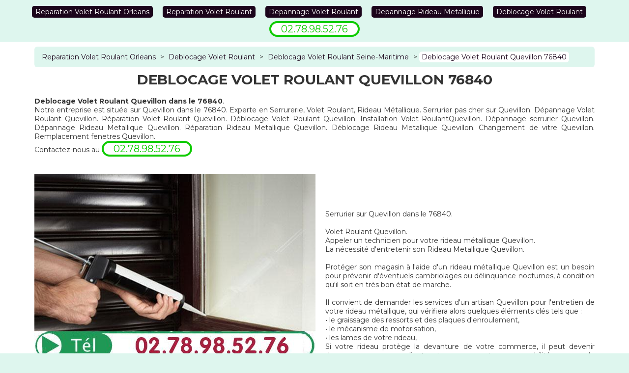

--- FILE ---
content_type: text/html; charset=UTF-8
request_url: http://www.legendes-dhonelo.fr/deblocage-volet-roulant/76-seine-maritime/76840-quevillon
body_size: 6225
content:
<!DOCTYPE html>
<html lang = "fr" xmlns="http://www.w3.org/1999/xhtml" prefix="og: http://ogp.me/ns#">
<head>
<meta charset="utf-8">
<meta name="viewport" content="width=device-width, initial-scale=1">
<meta http-equiv="X-UA-Compatible" content="IE=edge">
<!--[if lt IE 9]>
<script type="text/javascript" src="https://html5shiv.googlecode.com/svn/trunk/html5.js"></script>
<![endif]-->
<link rel="image_src" href="http://www.legendes-dhonelo.fr/images/deblocage-volet-roulant-quevillon-76840.jpg">
<link type="image/x-icon" rel="shortcut icon" href="favicon.ico">
<link type="text/css" rel="stylesheet" href="https://maxcdn.bootstrapcdn.com/bootstrap/3.3.7/css/bootstrap.min.css">
<title>Deblocage Volet Roulant Quevillon 76840. Tél : 02.78.98.52.76</title>
<meta name="apple-mobile-web-app-capable" content="yes">
<link type="text/css" rel="stylesheet" href="https://fonts.googleapis.com/css?family=Montserrat:400,700">
<link type="text/css" rel="stylesheet" href="http://www.legendes-dhonelo.fr/theme.css">
<meta name="google-site-verification" content="ZM6qDzETLamSbFeqCCncQkqs0q6xzEK7tyz5MjoT-w4">
<meta name="description" content="Deblocage Volet Roulant Quevillon">
<script type="text/javascript">
function clickIE4() {
if (event.button == 2) {
return false;
}
}
function clickNS4(e) {
if (document.layers || document.getElementById && !document.all) {
if (e.which == 2 || e.which == 3) {
return false;
}
}
}
if (document.layers) {
document.captureEvents(Event.MOUSEDOWN);
document.onmousedown = clickNS4;
} else if (document.all && !document.getElementById) {
document.onmousedown = clickIE4;
}
document.oncontextmenu = new Function("return false")
</script><link rel="apple-touch-icon-precomposed" href="apple.png">
<link rel="image_src" href="videos/deblocage-volet-roulant-quevillon-76840.flv">
<link rel="schema.DC" href="http://purl.org/dc/elements/1.1/">
<meta name="DC.title" content="Deblocage Volet Roulant Quevillon 76840">
<meta name="DC.description" content="Deblocage Volet Roulant Quevillon">
<meta name="DC.language" scheme="ISO639-1" content="fr">
<meta name="DC.identifier" content="http://www.legendes-dhonelo.fr/">
</head>
<body>
<header>
<div class="container">
<nav class = "row">
<ul>
<li><a href="http://www.legendes-dhonelo.fr/">Reparation Volet Roulant Orleans</a></li>
<li><a href="http://www.legendes-dhonelo.fr/reparation-volet-roulant">Reparation Volet Roulant</a></li>
<li><a href="http://www.legendes-dhonelo.fr/depannage-volet-roulant">Depannage Volet Roulant</a></li>
<li><a href="http://www.legendes-dhonelo.fr/depannage-rideau-metallique">Depannage Rideau Metallique</a></li>
<li><a href="http://www.legendes-dhonelo.fr/deblocage-volet-roulant">Deblocage Volet Roulant</a></li>
</ul>
</nav>

<div class = "phone">02.78.98.52.76</div>
</div>
</header>
<section>
<div class="container">
<div id = "breadcrumb">
<div itemscope itemtype="http://data-vocabulary.org/Breadcrumb">
<a href="http://www.legendes-dhonelo.fr/" itemprop="url">
<span itemprop="title">Reparation Volet Roulant Orleans</span>
</a>
</div>
<div class = "navigation-pipe">&gt;</div>
<div itemscope itemtype="http://data-vocabulary.org/Breadcrumb">
<a href="http://www.legendes-dhonelo.fr/deblocage-volet-roulant" itemprop="url">
<span itemprop="title">Deblocage Volet Roulant</span>
</a>
</div>
<div class = "navigation-pipe">&gt;</div>
<div itemscope itemtype="http://data-vocabulary.org/Breadcrumb">
<a href="http://www.legendes-dhonelo.fr/deblocage-volet-roulant/76-seine-maritime" itemprop="url">
<span itemprop="title">Deblocage Volet Roulant Seine-Maritime</span>
</a>
</div>
<div class = "navigation-pipe">&gt;</div>
<div class = "last" itemscope itemtype="http://data-vocabulary.org/Breadcrumb">
<a href="http://www.legendes-dhonelo.fr/deblocage-volet-roulant/76-seine-maritime/76840-quevillon" itemprop="url">
<span itemprop="title">Deblocage Volet Roulant Quevillon 76840</span>
</a>
</div>

</div>
<div id = "content" class = "clearfix">
<div itemscope itemtype="http://schema.org/Article">
<h1 itemprop="name">Deblocage Volet Roulant Quevillon 76840</h1>
<div itemprop="image" itemscope itemtype="https://schema.org/ImageObject"><meta itemprop="url" content="http://www.legendes-dhonelo.fr/images/deblocage-volet-roulant-quevillon-76840.jpg"><meta itemprop="width" content="572"><meta itemprop="height" content="460"></div><div itemprop="mainEntityOfPage"><b>Deblocage Volet Roulant Quevillon dans le 76840</b>. <br>
Notre entreprise est située sur Quevillon dans le 76840. Experte en Serrurerie, Volet Roulant, Rideau Métallique.
Serrurier pas cher sur Quevillon.
Dépannage Volet Roulant Quevillon. Réparation Volet Roulant Quevillon. Déblocage Volet Roulant Quevillon. Installation Volet RoulantQuevillon. Dépannage serrurier Quevillon. Dépannage Rideau Metallique Quevillon. Réparation Rideau Metallique Quevillon. Déblocage Rideau Metallique Quevillon. Changement de vitre Quevillon. Remplacement fenetres Quevillon. 
<br>
Contactez-nous au <span class = "phone">02.78.98.52.76</span><br><br><br> <div class = "img-container"><img src = "http://www.legendes-dhonelo.fr/images/deblocage-volet-roulant-quevillon-76840.jpg" alt = "Deblocage Volet Roulant Quevillon 76840" /></div><br><br><br><br>

Serrurier sur  Quevillon dans le 76840. <br><br>
Volet Roulant Quevillon. <br>

Appeler un technicien pour votre rideau métallique Quevillon. <br>
La nécessité d'entretenir son Rideau Metallique Quevillon.<br><br>



Protéger son magasin à l'aide d'un rideau métallique Quevillon est un besoin pour prévenir d'éventuels cambriolages ou délinquance nocturnes, à condition qu'il soit en très bon état de marche. <br><br>

Il convient de demander les services d'un artisan Quevillon pour l'entretien de votre rideau métallique, qui vérifiera alors quelques éléments clés tels que : <br>
•	le graissage des ressorts et des plaques d'enroulement, <br>
•	le mécanisme de motorisation, <br>
•	les lames de votre rideau, <br>


Si votre rideau protège la devanture de votre commerce, il peut devenir dangereux pour vos clients et engager votre responsabilité en cas de problème, s'il est mal entretenu. <br><br>

Réparation Rideau Metallique par un serrurier Quevillon.<br>



Vous arrivez sur votre lieu de travail et ne parvenez pas à ouvrir votre rideau metallique Quevillon ? Vous voyez qu'une lame de votre rideau est accidentée, nuisant à l'image de votre magasin mais surtout à votre sécurité ? <br><br>

Les dommages|endommagements|détériorations] nécessitant de faire appel à un professionnel pour une mission "Depannage Rideau Metallique Quevillon" sont multiples : <br>
•	réparation voire modification de sa motorisation
•	déblocage du rideau Quevillon.<br>
•	remplacement d'une lame ou du tablier, en cas de dommage. <br>
•	révision pour être en accord aux normes de sécurité européennes. <br>
•	remise en état de l'axe du rideau metallique Quevillon.<br>
•	modification de la serrure Quevillon.<br><br>


Modification Rideau Metallique Quevillon : une affaire de professionnel en serrurerie Quevillon.<br><br>



Quel que soit le soucis que vous affrontez avec votre rideau métallique Quevillon, ne tentez pas de le résoudre tout seul, risquant alors de faire face à un danger ainsi que vos clients, en ne réussissant pas à le réparer voire en aggravant la situation. <br>

Le service de Réparation Rideau Métallique Quevillon est effectué par des serruriers Quevillon qui ont les compétences, le matériel adéquat et le savoir-faire nécessaires à ce genre de travaux. <br>
Par exemple, si vous avez cassé la clé dans la serrure en voulant Quevillon  ouvrir votre rideau metallique, le serrurier pourra la débloquer grâce à l'utilisation d'un passe adéquat, voire changer le bloc serrure si le morceau ne peut être débloqué, suite à ses premières vérifications. <br><br>

De même, si vous apercevez que votre rideau tombe, seul un technicien expérimenté pourra analyser le problème et agir en conséquence : <br>
•	remise à niveau de l'axe, <br>
•	replacement du système d'équilibrage, <br>
•	vérification|analyse|constatation] des articulations, <br>
•	changement de lames faibles
•	etc. <br><br>


Formés sur tous types de rideaux, nos serruriers sauront solutionner votre problème et rapidement, afin de vous permettre de reprendre au plus vite votre activité. <br><br>


Comptez sur des techniciens  expérimentés pour le montage, le remplacement Quevillon  (lames, grilles, moteur, axe, etc.) et l'entretien de votre rideau métallique Quevillon avec un travail de qualité et une sécurité garantie. <br><br>


Volets roulants alu Quevillon. Volet roulant electrique pvc Quevillon. Volet roulant de garage Quevillon. Telecommande bubendorff Quevillon. Tablier volet roulant alu Quevillon. Volets roulant pas cher Quevillon 76840 Quevillon. Prix volet bois Quevillon. Reparation rideau metallique Quevillon 76840 Quevillon. Volet roulant electrique aluminium Quevillon. Volet roulant alu Quevillon. Volet roulant alu electrique sur mesure Quevillon. Vitrier Quevillon 76840 Quevillon. Volet roulant pvc sur mesure Quevillon. Vitres Quevillon. Volet roulant moteur Quevillon. Volet roulant motorisé sur mesure Quevillon. Volet electrique roulant Quevillon. Prix volets roulants Quevillon. Volets roulant aluminium Quevillon 76840 Quevillon. Tablier volet roulant Quevillon. Volet roulant porte de garage Quevillon. Volet roulant sans fil Quevillon. Volet roulant bloqué Quevillon. Volet roulant pvc pas cher Quevillon. Volet roulant alu sur mesure Quevillon. Tarif volet roulant electrique Quevillon. Prix installation volet roulant electrique Quevillon 76840 Quevillon. Volet roulant bubendorff solaire Quevillon. Pose de volet roulant Quevillon. Pose de volets roulants Quevillon. Remplacement moteur volet roulant Quevillon 76840 Quevillon. Volet bubendorff Quevillon. Prix volet roulant sur mesure Quevillon. Portes en pvc Quevillon. Rideau metallique sur mesure Quevillon 76840 Quevillon. Volets roulants électriques Quevillon. Vitrerie Quevillon. Pose de porte fenetre Quevillon. Volet roulant pvc manuel Quevillon. Stores venitiens Quevillon. Prix volets bois Quevillon. Volets roulants électriques sur mesure Quevillon. Volets roulant pvc Quevillon. Prix de volet roulant electrique Quevillon. Rideau metallique industriel Quevillon 76840 Quevillon. Volets roulants électriques bubendorff Quevillon. Prix de volets roulants Quevillon. Volet roulant discount Quevillon. Porte sectionnelle industrielle Quevillon. Rideau metallique prix Quevillon 76840 Quevillon. Volets roulants pas cher Quevillon. Pose volet roulant Quevillon. Prix volet roulant électrique Quevillon. Volets roulants en aluminium Quevillon. Prix de volets roulants electriques Quevillon. Volet roulant de toit Quevillon. Pose volets roulants Quevillon. Volet roulant electrique renovation Quevillon. <br><br>Prix volet roulant bubendorff Quevillon. Telecommande rideau metallique Quevillon. <br>Volet roulant tarif Quevillon 76840 Quevillon. Prix volet roulant manuel Quevillon. Probleme rideau metallique Quevillon 76840 Quevillon. Volet roulant Quevillon. Prix tablier volet roulant Quevillon 76840 Quevillon. Tablier de volet roulant Quevillon. Volets roulant electrique prix Quevillon 76840 Quevillon. Volet roulant alu motorisé Quevillon. Volets roulant aluminium electrique Quevillon 76840 Quevillon. Prix volets roulants aluminium electriques Quevillon. Volet roulant rénovation Quevillon. Volet roulant rénovation sur mesure Quevillon. Volet roulant solaire bubendorff Quevillon. Prix des volets roulants Quevillon. Volet roulants electrique Quevillon 76840 Quevillon. <br>Rideau roulant Quevillon 76840 Quevillon. <br>Porte volet roulant Quevillon. Volet roulant pour porte de garage Quevillon. Prix volet roulant motorisé Quevillon. Tablier alu volet roulant Quevillon. Pose rideau metallique Quevillon. Volets roulants Quevillon. Prix volets roulants pvc Quevillon. Portes de garage Quevillon. Prix moyen volet roulant Quevillon 76840 Quevillon. Volet roulant rénovation aluminium Quevillon. Prix volets alu Quevillon. Volet roulant fenêtre Quevillon. Pose de fenetre pvc Quevillon. Rideau metallique tarif Quevillon 76840 Quevillon. Volet roulant motorisé pas cher Quevillon. Volet roulant electriques Quevillon. Tarif vitrerie Quevillon. Volet roulant en aluminium Quevillon. Volets roulants pvc Quevillon. Rideau métallique Quevillon 76840 Quevillon. Volets roulants bubendorff Quevillon. Promo volet roulant Quevillon. Prix volet roulant alu electrique Quevillon. Renovation fenetre pvc Quevillon. Prix volets roulants électriques Quevillon. Tarif rideau metallique Quevillon 76840 Quevillon. Volet roulant porte entree Quevillon. Tablier volet roulant pvc Quevillon. Prix moteur volet roulant bubendorff Quevillon 76840 Quevillon. Volet roulant électrique prix Quevillon. Pose de volet roulant electrique Quevillon. Volet roulant alu pas cher Quevillon. Volet roulant pvc ou alu Quevillon. Rénovation volet roulant Quevillon. Volets roulant bubendorff Quevillon 76840 Quevillon. Volet roulant garage Quevillon. Volet roulant cassé Quevillon. Prix des volets roulants électriques Quevillon. Prix fenetre sur mesure Quevillon. Poser volet roulant Quevillon. Volet roulant aluminium Quevillon. Volet roulant éléctrique Quevillon. Prix volet roulant pvc electrique Quevillon. Prix volet pvc Quevillon. Rideau metallique electrique Quevillon 76840 Quevillon. Pose fenetre pvc Quevillon. Prix pose volet roulant Quevillon 76840 Quevillon. Volet roulants electriques Quevillon 76840 Quevillon. Volet roulant acier Quevillon. Remplacement volet roulant Quevillon 76840 Quevillon. Volet roulant motorisé Quevillon. Pose porte fenetre Quevillon. Volet roulant bubendorff prix Quevillon. Reparer volet roulant electrique Quevillon 76840 Quevillon. Tarif fenetre pvc Quevillon. Volet roulant pour porte fenetre Quevillon. Volet roulant en alu Quevillon. Réparateur volet roulant Quevillon 76840 Quevillon. Prix motorisation volet roulant Quevillon 76840 Quevillon. Volets roulants alu sur mesure Quevillon. Volet roulant automatique Quevillon. Prix volet roulant aluminium electrique Quevillon. Reparation volet roulant electrique Quevillon 76840 Quevillon. Prix des volets roulants aluminium Quevillon. Volets roulants électrique Quevillon. Prix volets roulants alu Quevillon. Volet roulant électrique extérieur Quevillon. <br>Prix moteur volet roulant electrique Quevillon 76840 Quevillon. Vitre sur mesure Quevillon. Réparation volet roulant Quevillon 76840 Quevillon. Tablier de volet roulant alu Quevillon. Portes fenetres alu Quevillon. Volet roulant bubendorff Quevillon. Volet roulant moins cher Quevillon. Pose de fenetre Quevillon. Prix volets roulant Quevillon. Prix volets pvc Quevillon. Volet roulant porte fenetre Quevillon. Volets roulants prix Quevillon. Réparation volets roulants Quevillon 76840 Quevillon. Réparer volet roulant Quevillon 76840 Quevillon. Tbs volet roulant Quevillon. Prix volet roulant Quevillon. Volet électrique prix Quevillon. Prix fenetre pvc avec volet roulant Quevillon. Volet roulant pvc electrique Quevillon. Volet roulant electrique alu Quevillon. Renovation fenetre double vitrage Quevillon. Tarifs volets roulants Quevillon 76840 Quevillon. Volet roulant de renovation Quevillon. Volets roulants motorisés Quevillon. Telecommande volet roulant bubendorff Quevillon. Volets roulants alu ou pvc Quevillon. Pose volet roulant manuel Quevillon. Volet roulant pour porte Quevillon. Volets roulant electriques Quevillon 76840 Quevillon. Tarif volet roulant Quevillon. Prix volet roulant aluminium Quevillon. Volet roulant réparation Quevillon. Volet roulant aluminium electrique Quevillon. Tablier de volet roulant pvc Quevillon. Prix volet roulant pvc Quevillon. Volet roulant pas cher Quevillon. Store électrique Quevillon. Volets roulants électriques alu Quevillon. Prix volet roulant electrique aluminium Quevillon. Store roulant Quevillon. Volet roulant electrique pas cher Quevillon. Prix fenetre pvc renovation Quevillon. Prix des volets roulants electrique Quevillon. Prix volet alu Quevillon 76840 Quevillon. Volets roulant sur mesure Quevillon. Volet roulants pvc Quevillon 76840 Quevillon. Pose fenetre pvc neuf Quevillon. Volet roulant électrique bubendorff Quevillon. Volets roulants bubendorff prix Quevillon. Store volet roulant Quevillon. Portes fenêtres pvc Quevillon. Pose volet roulant electrique Quevillon. Volet roulant sécurité Quevillon. Volet roulant de porte Quevillon. Prix volet aluminium Quevillon. Remplacement double vitrage Quevillon 76840 Quevillon. Prix moteur volet roulant Quevillon 76840 Quevillon. Rideaux metallique magasin Quevillon 76840 Quevillon. Portes et fenetres en pvc Quevillon. Renovation fenetre Quevillon. Volets roulants électriques prix Quevillon. Volet roulant bubendorf Quevillon. Prix volet roulant alu Quevillon. Volet roulant électrique sur mesure Quevillon. Pose de fenetre en renovation Quevillon. Volets roulants alu prix Quevillon. Volet roulant baie vitrée Quevillon.  Porte rideaux metallique Quevillon 76840 Quevillon. Pose fenetre Quevillon. Prix de volet roulant Quevillon. Renovation porte fenetre Quevillon. Volet roulant alu ou pvc Quevillon. Rideau metallique garage Quevillon 76840 Quevillon. Volet roulant anti effraction Quevillon. Prix fenetre pvc Quevillon. Volets roulant electrique Quevillon 76840 Quevillon. <br><br>  Quevillon. Volet éléctrique Quevillon. Volet roulant motorisé prix Quevillon. Volet roulant aluminium sur mesure Quevillon. Vitrage Quevillon. Prix volet roulant solaire bubendorff Quevillon. Volet roulants bubendorff Quevillon 76840 Quevillon. <br> Volet roulant aluminium prix Quevillon. Volet roulant alu electrique Quevillon. Volet roulant monobloc

</div>
<meta content="Daniel Brunso" itemprop="author">
<div itemscope itemprop="publisher" itemtype="http://schema.org/Organization">
<meta content="Daniel Brunso" itemprop="name">
<div itemprop="logo" itemscope itemtype="https://schema.org/ImageObject">
<meta itemprop="url" content="http://www.legendes-dhonelo.fr/images/deblocage-volet-roulant-quevillon-76840.jpg">
</div>
<div itemprop="address" itemscope itemtype="http://schema.org/PostalAddress">
<meta itemprop="name" content="Reparation Volet Roulant">
<meta itemprop="streetAddress" content="Avenue Gaston Galloux">
<meta itemprop="postalCode" content="76840">
<meta itemprop="addressLocality" content="Quevillon">
<meta itemprop="addressCountry" content="France">
</div>
</div>
<meta content="Deblocage Volet Roulant Quevillon" itemprop="headline">
<meta content="2017-07-29" itemprop="datePublished">
<meta content="2017-07-31" itemprop="dateModified">

<div class = "clearfix"></div>
</div>
<div itemscope itemtype="http://schema.org/Service">
<span itemprop="areaServed" itemscope itemtype="http://schema.org/State">
<meta itemprop="name" content="Quevillon 76840">
</span>
<meta itemprop="serviceType" content="Deblocage Volet Roulant Quevillon 76840">
<div itemprop="hasOfferCatalog" itemscope itemtype="http://schema.org/OfferCatalog">
<div itemprop="itemListElement" itemscope itemtype="http://schema.org/Offer">
<div itemprop="itemOffered" itemscope itemtype="http://schema.org/Service">
<a itemprop="url" href="http://www.legendes-dhonelo.fr/deblocage-volet-roulant/76-seine-maritime/76840-quevillon">
<strong itemprop="name">Deblocage Volet Roulant Quevillon 76840</strong>
</a>
<meta itemprop="description" content="Deblocage Volet Roulant Quevillon">
</div>
</div>
</div>
<div id = "local" itemprop="provider" itemscope itemtype="http://schema.org/LocalBusiness">
<div id = "ratings">
<span itemprop="aggregateRating" itemscope itemtype="http://schema.org/AggregateRating">
<meta itemprop="worstRating" content = "1" />
<meta itemprop="bestRating" content="5" />
<meta itemprop="reviewCount" content="17" />
<meta itemprop="ratingValue" content="4" />
</span>
<div class="rating" itemprop="review" itemscope itemtype="http://schema.org/Review">
<div class="header">
<span class = "name" itemprop="name">Reparation Volet Roulant</span> par <span class = "author" itemprop="author">Maïssane B.</span> le <time itemprop="datePublished">2016-08-19</time>
<span class = "review-rating" itemprop="reviewRating" itemscope itemtype="http://schema.org/Rating">
<meta itemprop="worstRating" content = "1">
Noté <span itemprop="ratingValue">5</span> / <span itemprop="bestRating">5</span>
</span>
</div>
<p itemprop="description">Dépannage ultra rapide à un tarif classique pour ce genre de prestation</p>
</div>
<div class="rating" itemprop="review" itemscope itemtype="http://schema.org/Review">
<div class="header">
<span class = "name" itemprop="name">Reparation Volet Roulant</span> par <span class = "author" itemprop="author">Titouan C.</span> le <time itemprop="datePublished">2017-01-21</time>
<span class = "review-rating" itemprop="reviewRating" itemscope itemtype="http://schema.org/Rating">
<meta itemprop="worstRating" content = "1">
Noté <span itemprop="ratingValue">5</span> / <span itemprop="bestRating">5</span>
</span>
</div>
<p itemprop="description">Excellente prestation!</p>
</div>
<div class="rating" itemprop="review" itemscope itemtype="http://schema.org/Review">
<div class="header">
<span class = "name" itemprop="name">Reparation Volet Roulant</span> par <span class = "author" itemprop="author">Jeanne L.</span> le <time itemprop="datePublished">2017-03-23</time>
<span class = "review-rating" itemprop="reviewRating" itemscope itemtype="http://schema.org/Rating">
<meta itemprop="worstRating" content = "1">
Noté <span itemprop="ratingValue">5</span> / <span itemprop="bestRating">5</span>
</span>
</div>
<p itemprop="description">Une bonne prestation du depanneur</p>
</div>
<div class="rating" itemprop="review" itemscope itemtype="http://schema.org/Review">
<div class="header">
<span class = "name" itemprop="name">Reparation Volet Roulant</span> par <span class = "author" itemprop="author">Marco C.</span> le <time itemprop="datePublished">2017-03-21</time>
<span class = "review-rating" itemprop="reviewRating" itemscope itemtype="http://schema.org/Rating">
<meta itemprop="worstRating" content = "1">
Noté <span itemprop="ratingValue">5</span> / <span itemprop="bestRating">5</span>
</span>
</div>
<p itemprop="description">Compétence, de la transparence et de l'honnêteté pombier prix raisonnables</p>
</div>
<div class="rating" itemprop="review" itemscope itemtype="http://schema.org/Review">
<div class="header">
<span class = "name" itemprop="name">Reparation Volet Roulant</span> par <span class = "author" itemprop="author">Soren A.</span> le <time itemprop="datePublished">2017-07-17</time>
<span class = "review-rating" itemprop="reviewRating" itemscope itemtype="http://schema.org/Rating">
<meta itemprop="worstRating" content = "1">
Noté <span itemprop="ratingValue">5</span> / <span itemprop="bestRating">5</span>
</span>
</div>
<p itemprop="description">Excellente prestation!</p>
</div>
<div class="rating" itemprop="review" itemscope itemtype="http://schema.org/Review">
<div class="header">
<span class = "name" itemprop="name">Reparation Volet Roulant</span> par <span class = "author" itemprop="author">Lubin F.</span> le <time itemprop="datePublished">2016-10-04</time>
<span class = "review-rating" itemprop="reviewRating" itemscope itemtype="http://schema.org/Rating">
<meta itemprop="worstRating" content = "1">
Noté <span itemprop="ratingValue">5</span> / <span itemprop="bestRating">5</span>
</span>
</div>
<p itemprop="description">La prestation en plomberie demandée et le prix correspond à ce que l'on vous annonce par téléphone</p>
</div>
<div class="rating" itemprop="review" itemscope itemtype="http://schema.org/Review">
<div class="header">
<span class = "name" itemprop="name">Reparation Volet Roulant</span> par <span class = "author" itemprop="author">Linda B.</span> le <time itemprop="datePublished">2017-02-19</time>
<span class = "review-rating" itemprop="reviewRating" itemscope itemtype="http://schema.org/Rating">
<meta itemprop="worstRating" content = "1">
Noté <span itemprop="ratingValue">5</span> / <span itemprop="bestRating">5</span>
</span>
</div>
<p itemprop="description">Remerciement à vous et votre équipe pour un travail bien fait</p>
</div>
<div class="rating" itemprop="review" itemscope itemtype="http://schema.org/Review">
<div class="header">
<span class = "name" itemprop="name">Reparation Volet Roulant</span> par <span class = "author" itemprop="author">Maylis B.</span> le <time itemprop="datePublished">2017-08-01</time>
<span class = "review-rating" itemprop="reviewRating" itemscope itemtype="http://schema.org/Rating">
<meta itemprop="worstRating" content = "1">
Noté <span itemprop="ratingValue">5</span> / <span itemprop="bestRating">5</span>
</span>
</div>
<p itemprop="description">Pourais-je avoir un devis gratuit ?</p>
</div>
<div class="rating" itemprop="review" itemscope itemtype="http://schema.org/Review">
<div class="header">
<span class = "name" itemprop="name">Reparation Volet Roulant</span> par <span class = "author" itemprop="author">Julie B.</span> le <time itemprop="datePublished">2017-06-02</time>
<span class = "review-rating" itemprop="reviewRating" itemscope itemtype="http://schema.org/Rating">
<meta itemprop="worstRating" content = "1">
Noté <span itemprop="ratingValue">4</span> / <span itemprop="bestRating">5</span>
</span>
</div>
<p itemprop="description">bonne qualité de service à la clientèle</p>
</div>
<div class="rating" itemprop="review" itemscope itemtype="http://schema.org/Review">
<div class="header">
<span class = "name" itemprop="name">Reparation Volet Roulant</span> par <span class = "author" itemprop="author">Mina P.</span> le <time itemprop="datePublished">2016-08-22</time>
<span class = "review-rating" itemprop="reviewRating" itemscope itemtype="http://schema.org/Rating">
<meta itemprop="worstRating" content = "1">
Noté <span itemprop="ratingValue">4</span> / <span itemprop="bestRating">5</span>
</span>
</div>
<p itemprop="description">Intervention en moins d'une heure</p>
</div>
<div class="rating" itemprop="review" itemscope itemtype="http://schema.org/Review">
<div class="header">
<span class = "name" itemprop="name">Reparation Volet Roulant</span> par <span class = "author" itemprop="author">Aïda V.</span> le <time itemprop="datePublished">2016-10-26</time>
<span class = "review-rating" itemprop="reviewRating" itemscope itemtype="http://schema.org/Rating">
<meta itemprop="worstRating" content = "1">
Noté <span itemprop="ratingValue">4</span> / <span itemprop="bestRating">5</span>
</span>
</div>
<p itemprop="description">Merci de votre dépannage</p>
</div>
<div class="rating" itemprop="review" itemscope itemtype="http://schema.org/Review">
<div class="header">
<span class = "name" itemprop="name">Reparation Volet Roulant</span> par <span class = "author" itemprop="author">Justin P.</span> le <time itemprop="datePublished">2017-06-27</time>
<span class = "review-rating" itemprop="reviewRating" itemscope itemtype="http://schema.org/Rating">
<meta itemprop="worstRating" content = "1">
Noté <span itemprop="ratingValue">4</span> / <span itemprop="bestRating">5</span>
</span>
</div>
<p itemprop="description">Entièrement satisfaite de l'équipe</p>
</div>
<div class="rating" itemprop="review" itemscope itemtype="http://schema.org/Review">
<div class="header">
<span class = "name" itemprop="name">Reparation Volet Roulant</span> par <span class = "author" itemprop="author">Aliénor P.</span> le <time itemprop="datePublished">2016-12-16</time>
<span class = "review-rating" itemprop="reviewRating" itemscope itemtype="http://schema.org/Rating">
<meta itemprop="worstRating" content = "1">
Noté <span itemprop="ratingValue">3</span> / <span itemprop="bestRating">5</span>
</span>
</div>
<p itemprop="description">Depanneur prix raisonnables</p>
</div>
<div class="rating" itemprop="review" itemscope itemtype="http://schema.org/Review">
<div class="header">
<span class = "name" itemprop="name">Reparation Volet Roulant</span> par <span class = "author" itemprop="author">Assa C.</span> le <time itemprop="datePublished">2017-03-28</time>
<span class = "review-rating" itemprop="reviewRating" itemscope itemtype="http://schema.org/Rating">
<meta itemprop="worstRating" content = "1">
Noté <span itemprop="ratingValue">3</span> / <span itemprop="bestRating">5</span>
</span>
</div>
<p itemprop="description">Excellente qualité globale de la prestation</p>
</div>
<div class="rating" itemprop="review" itemscope itemtype="http://schema.org/Review">
<div class="header">
<span class = "name" itemprop="name">Reparation Volet Roulant</span> par <span class = "author" itemprop="author">Ethan C.</span> le <time itemprop="datePublished">2017-03-09</time>
<span class = "review-rating" itemprop="reviewRating" itemscope itemtype="http://schema.org/Rating">
<meta itemprop="worstRating" content = "1">
Noté <span itemprop="ratingValue">3</span> / <span itemprop="bestRating">5</span>
</span>
</div>
<p itemprop="description">Factures honnêtes</p>
</div>
<div class="rating" itemprop="review" itemscope itemtype="http://schema.org/Review">
<div class="header">
<span class = "name" itemprop="name">Reparation Volet Roulant</span> par <span class = "author" itemprop="author">Zélie B.</span> le <time itemprop="datePublished">2016-12-27</time>
<span class = "review-rating" itemprop="reviewRating" itemscope itemtype="http://schema.org/Rating">
<meta itemprop="worstRating" content = "1">
Noté <span itemprop="ratingValue">3</span> / <span itemprop="bestRating">5</span>
</span>
</div>
<p itemprop="description">Très satisfait de votre prestation, à recommander.</p>
</div>
<div class="rating" itemprop="review" itemscope itemtype="http://schema.org/Review">
<div class="header">
<span class = "name" itemprop="name">Reparation Volet Roulant</span> par <span class = "author" itemprop="author">Emeline J.</span> le <time itemprop="datePublished">2017-07-06</time>
<span class = "review-rating" itemprop="reviewRating" itemscope itemtype="http://schema.org/Rating">
<meta itemprop="worstRating" content = "1">
Noté <span itemprop="ratingValue">3</span> / <span itemprop="bestRating">5</span>
</span>
</div>
<p itemprop="description">Accueil téléphonique trés pro</p>
</div>
<form id = "rating-form" action = "" method = "post">
<fieldset>
<legend>Donnez votre avis</legend>
<div id = "checkform" class="form-group">
<label>Verification </label>
<input type="text" class="form-control" name="checkform" required = "required" value = "1">
</div>
<div class="form-group">
<label>Votre nom</label>
<input type="text" class="form-control" name="lastname" required = "required" value = "">
</div>
<div class="form-group">
<label>Votre prénom</label>
<input type="text" class="form-control" name="firstname" required = "required" value = "">
</div>
<div class="form-group">
<label>Votre note</label>
<select name="rating" class="form-control">
<option value = "1">1/5</option>
<option value = "2">2/5</option>
<option value = "3">3/5</option>
<option value = "4">4/5</option>
<option value = "5" selected = "selected">5/5</option>
</select>
</div>
<div class="form-group">
<label>Votre avis</label>
<textarea class="form-control" name="comment" required = "required"></textarea>
</div>
<div class="text-center">
<input type = "submit" value = "Envoyer">
</div>
</fieldset>
</form>
<script type = "text/javascript">
window.onload = function() {document.getElementById("checkform").remove();};
</script>
</div>
<meta itemprop="currenciesAccepted" content="EUR">
<meta itemprop="paymentAccepted" content="Cash, credit card, cheque">
<meta itemprop="openingHours" content="Mo-Su">
<meta itemprop="name" content="Reparation Volet Roulant">
<div class="text-center" itemprop="description" content="Deblocage Volet Roulant Quevillon 76840">
<a href = "tel:+332.78.98.52.76" itemprop="telephone">02.78.98.52.76</a>
<div id = "address" itemscope itemtype="http://schema.org/PostalAddress">
<span itemprop="name">Reparation Volet Roulant</span><br>
<span itemprop="streetAddress">Avenue Gaston Galloux</span><br>
<span itemprop="postalCode">76840</span> 
<span itemprop="addressLocality">Quevillon</span><br>
<span itemprop="addressCountry">France</span>
</div>
<div itemscope itemtype="http://schema.org/Place">
<meta itemprop="name" content="Reparation Volet Roulant">
<div itemprop="geo" itemscope itemtype="http://schema.org/GeoCoordinates">
<meta itemprop="latitude" content="47.880135">
<meta itemprop="longitude" content="1.926513">
</div>
</div>
</div>
</div>

</div>
</div>
</section>
<footer>
<div class = "footer-bottom">
<div class="container">
<nav class = "row">
<ul>
<li><a href="http://www.depannagevoletroulantorleans.revuedeslivres.fr/" target="_blank">Depannage Volet Roulant Orleans</a></li>
</ul>
</nav>

</div>
</div>

</footer>
<script type="text/javascript" src="https://ajax.googleapis.com/ajax/libs/jquery/3.1.0/jquery.min.js"></script>
<script type="text/javascript" src="https://maxcdn.bootstrapcdn.com/bootstrap/3.3.7/js/bootstrap.min.js"></script>
</body>
</html>